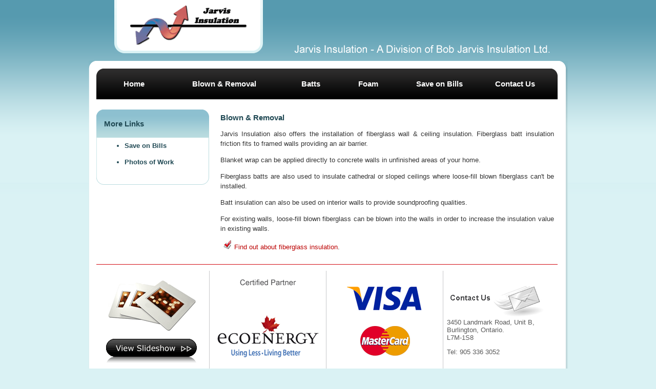

--- FILE ---
content_type: text/html
request_url: https://jarvisinsulation.com/batts.html
body_size: 1532
content:
<html>
<head>
<meta http-equiv="Content-Type" content="text/html; charset=ISO-8859-1">
<title>Jarvis Insulation is a division of Bob Jarvis Insulation Ltd. </title>
<meta name="DESCRIPTION" content="Jarvis Insulation">
<meta name="KEYWORDS" content="Jarvis Insulation">
<link href="css/jarvisstyle.css" rel="stylesheet" type="text/css">
</head>

<body>
<table width="930" border="0" align="center" cellpadding="0" cellspacing="0">
  <tr>
    <td><table width="930" border="0" cellspacing="0" cellpadding="0">
      <tr>
        <td width="50">&nbsp;</td>
        <td width="290"><img src="images/jarvis-logo.gif" alt="Jarvis Insulation" width="290" height="104"></td>
        <td>&nbsp;</td>
        <td width="500" align="right" valign="bottom"><img src="images/jarvis1.gif" alt="Jarvis Insulation - A Division of Bob Jarvis Insulation Ltd" width="499" height="17"></td>
        <td width="30" align="right" valign="bottom">&nbsp;</td>
      </tr>
      <tr>
        <td colspan="5" height="15"></td>
        </tr>
    </table></td>
  </tr>
  <tr>
    <td><table width="930" border="0" cellspacing="0" cellpadding="0">
      <tr>
        <td width="15"><img src="images/w-side_01.gif" alt="" width="15" height="15"></td>
        <td background="images/w-side_02.gif"></td>
        <td width="15"><img src="images/w-side_03.gif" alt="" width="20" height="15"></td>
      </tr>
      <tr>
        <td width="15" valign="top" background="images/w-side_07.gif"><img src="images/w-side_04.gif" alt="" width="15" height="113"></td>
        <td class="whitebg"><table width="900" border="0" cellspacing="0" cellpadding="0">
          <tr>
            <td><table width="900" border="0" cellspacing="0" cellpadding="0">
              <tr>
                <td width="15"><img src="images/menubg_01.gif" alt="" width="15" height="60"></td>
                <td background="images/menubg_02.gif">
				<table width="870" border="0" cellspacing="0" cellpadding="0">
                  <tr>
                    <td width="80" align="center"><a href="index.html" class="whitemenu">Home</a></td>
                    <td width="158" align="center"><a href="blown-removal.html" class="whitemenu">Blown & Removal</a></td>
                    <td width="70" align="center"><a href="batts.html" class="whitemenu">Batts</a></td>
                    <td width="80" align="center"><a href="foam.html" class="whitemenu">Foam</a></td>
                    <td width="108" align="center"><a href="save.html" class="whitemenu">Save on Bills</a></td>
                   <!-- <td width="184" align="center"><a href="types.html" class="whitemenu">Types of Insulation</a></td>
                    <td width="90" align="center"><a href="licenses.html" class="whitemenu">Licenses</a></td>-->
                    <td width="90" align="center"><a href="contactus.html" class="whitemenu">Contact Us</a></td>
                  </tr>
                </table></td>
                <td width="15"><img src="images/menubg_03.gif" alt="" width="15" height="60"></td>
              </tr>
            </table></td>
          </tr>
          <tr>
            <td height="2"></td>
          </tr>
          <tr>
            <td><!--<img src="images/top.jpg" alt="jarvis" width="900" height="330">--></td>
          </tr>
        </table>
          <table width="900" border="0" cellspacing="0" cellpadding="0">
            <tr>
              <td>&nbsp;</td>
              <td>&nbsp;</td>
              <td width="420">&nbsp;</td>
              <td width="20">&nbsp;</td>
              <td width="220">&nbsp;</td>
            </tr>
            <tr>
              <td width="220" valign="top"><table width="220" border="0" cellspacing="0" cellpadding="0">
                <tr>
                  <td width="15"><img src="images/in-menu_01.gif" alt="" width="15" height="55"></td>
                  <td background="images/in-menu_02.gif" class="bigblue">More Links </td>
                  <td width="15"><img src="images/in-menu_03.gif" alt="" width="15" height="55"></td>
                </tr>
                <tr>
                  <td width="15" background="images/in-menu_04.gif"></td>
                  <td class="norblue"><ul>
                    <!--<li><a href="team.html" class="norblue">Meet the Team</a><br>
                      </li>-->
                    <li><a href="save.html" class="norblue">Save on Bills</a><br>
                      </li>
                   <!-- <li><a href="types.html" class="norblue">Types of Insulation</a><br>
                    </li>
                    <li><a href="licenses.html" class="norblue">Licenses</a><br>
                      </li>-->
                    <li><a href="photos.html" class="norblue">Photos of Work</a><br>
                      </li>
                   
                  </ul></td>
                  <td width="15" background="images/in-menu_06.gif"></td>
                </tr>
                <tr>
                  <td width="15" height="15"><img src="images/in-menu_07.gif" alt="" width="15" height="15"></td>
                  <td height="15" background="images/in-menu_08.gif"></td>
                  <td width="15" height="15"><img src="images/in-menu_09.gif" alt="" width="15" height="15"></td>
                </tr>
              </table></td>
              <td width="15">&nbsp;</td>
              <td colspan="3" valign="top"><table width="665" border="0" cellspacing="0" cellpadding="7">
                <tr>
                  <td class="bigblue">Blown & Removal</td>
                </tr>
                <tr>
                  <td class="contentjus"><p>Jarvis Insulation also offers the installation of  fiberglass wall &amp; ceiling insulation. Fiberglass batt insulation  friction fits to framed walls providing an air barrier.</p>
                    <p>Blanket wrap can be applied directly to concrete walls in unfinished areas of your home.</p>
                    <p>Fiberglass batts are also used to insulate cathedral or sloped ceilings where loose-fill blown fiberglass can't be installed.</p>
                    <p>Batt insulation can also be used on interior walls to provide soundproofing qualities.</p>
                    <p>For existing walls, loose-fill blown fiberglass can  be blown into the walls in order to increase the insulation value in  existing walls.</p>
                    
                    <p><img src="css/arrow.gif" alt="" width="17" height="18" hspace="5" border="0"><a href="documents/OwensCorningInsulation1.pdf" class="redbold"  target="_blank">Find out about fiberglass insulation</a>. </p>
                   </td>
                </tr>
              </table></td>
              </tr>
            <tr>
              <td colspan="5" height="10px"></td>
              </tr>
          </table>
          <table width="900" border="0" cellspacing="0" cellpadding="0">
            <tr>
              <td height="15" colspan="7" background="images/h-line.gif"></td>
              </tr>
            <tr>
              <td colspan="7" height="5px"></td>
              </tr>
            <tr>
              <td width="213" align="center"><a href="photos.html"><img src="images/slideshow.gif" alt="View Slideshow" width="195" height="175" border="0"></a></td>
              <td width="15" background="images/v-line.gif"></td>
              <td width="213" align="center"><a href="http://oee.nrcan.gc.ca/residential/10759" target="_blank"><img src="images/ecoenergy.gif" alt="EcoEnergy" width="205" height="195" border="0"></a><a href="ecoenergy.html"></a></td>
              <td width="15" background="images/v-line.gif"></td>
              <td width="213" align="center"><img src="images/payment.gif" alt="Visa, Master card" width="153" height="157"></td>
              <td width="15" background="images/v-line.gif"></td>
              <td class="hometxt"><img src="images/contact-home.gif" alt="contact us" width="190" height="64">
                <br>
                3450 Landmark Road, Unit B, <br>
Burlington, Ontario.<br>
L7M-1S8 <br>
<p>
  Tel: 905 336 3052<br>
  </p></td>
            </tr>
          </table></td>
        <td width="15" valign="top" background="images/w-side_09.gif"><img src="images/w-side_06.gif" alt="" width="20" height="113"></td>
      </tr>
      <tr>
        <td width="15"><img src="images/w-side_10.gif" alt="" width="15" height="21"></td>
        <td background="images/w-side_11.gif"></td>
        <td width="15"><img src="images/w-side_12.gif" alt="" width="20" height="21"></td>
      </tr>
    </table></td>
  </tr>
  
  <tr>
    <td height="50" align="center" class="content">&copy; 2008 Jarvis Insulation. All rights reserved.  </td>
  </tr>
</table>
</body>
</html>


--- FILE ---
content_type: text/css
request_url: https://jarvisinsulation.com/css/jarvisstyle.css
body_size: 383
content:
body {
	margin-left: 0px;
	margin-top: 0px;
	margin-right: 0px;
	margin-bottom: 0px;
	background-color: #DAF2F4;
	background-image: url(../images/bg.gif);
	background-repeat: repeat-x;
}
.lists {
	width:250px; 
	border:solid 1px; 
	border-color:#A6A6A6;
	width:190px;

}
.button
{
   font-size:11px;
   font-family:arial;
   font-weight:bold;
   color:#ffffff;
   width:80px;
   height:25px;
   background-color:#D50202;
   border-style:double;
   border-color:#D50202;
   border-width:1px;
}
.content {
	font-family: arial;
	font-size: 13px;
	font-weight: normal;
	color: #333333;
	text-decoration: none;
}
.whitebg {
	background-color: #FFFFFF;
}
.bigblue {

	font-family: arial;
	font-size: 15px;
	font-weight: bold;
	color: #1F4853;
	text-decoration: none;
}
.hometxt {

	font-family: arial;
	font-size: 13px;
	font-weight: normal;
	color: #595959;
	text-decoration: none;
}
.homebold {


	font-family: arial;
	font-size: 13px;
	font-weight: bold;
	color: #595959;
	text-decoration: none;
}
.bigblue1 {


	font-family: arial;
	font-size: 15px;
	font-weight: bold;
	color: #205672;
	text-decoration: none;
}
.home
{
	list-style-type: none;
	padding: 0;
	margin: 0;
}

.home1
{
	background-image: url(arrow.gif);
	background-repeat: no-repeat;
	background-position: 0 .2em;
	line-height:1.8em;
	padding-left: 1.5em;
}
.norblue {


	font-family: arial;
	font-size: 13px;
	font-weight: bold;
	color: #1F4853;
	text-decoration: none;
	line-height: 2.5em;
}
.whitemenu {


	font-family: arial;
	font-size: 15px;
	font-weight: bold;
	color: #ffffff;
	text-decoration: none;
}
.whitemenu:hover {


	font-family: arial;
	font-size: 15px;
	font-weight: bold;
	color: #94D8DE;
	text-decoration: none;
}
.contentjus {
	font-family: arial;
	font-size: 13px;
	font-weight: normal;
	line-height:1.5em;
	color: #333333;
	text-decoration: none;
	text-align: justify;
}
.redbold {
	font-family: arial;
	font-size: 13px;
	font-weight: normal;
	color: #BB0000;
	text-decoration:none;
	
}
.wnormal {



	font-family: arial;
	font-size: 13px;
	font-weight: bold;
	color: #ffffff;
	text-decoration: none;
}
